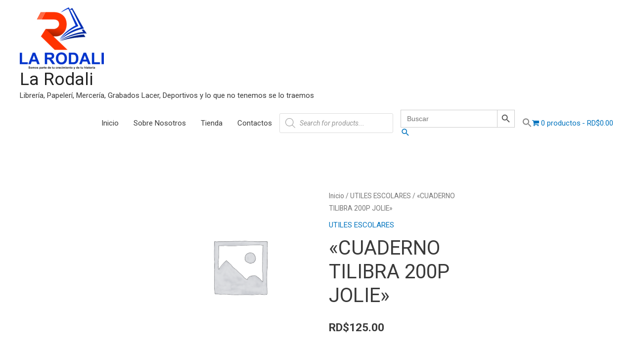

--- FILE ---
content_type: application/x-javascript
request_url: https://larodali.com/wp-content/plugins/ooohboi-steroids-for-elementor/assets/js/ooohboi-libs-locomotion.js?ver=2.1.702052022
body_size: 1114
content:
'use strict';

( function ( $, w, sfe_loco_scroll ) { 
    
    var $window = $( w );
    var loco_multiplier = device_settings.scroll_multiplier; // validated via PHP
    var loco_scroll_tablet = parseInt( device_settings.allow_tablet );
    var loco_scroll_mobile = parseInt( device_settings.allow_mobile );
    var loco_allow_refresh = parseInt( device_settings.allow_refresh );
    var loco_remove_section_attribute = parseInt( device_settings.remove_section_attribute );
	var resize_timer;

    // fix the Firefox scroll lag
    if( navigator.userAgent.indexOf( "Firefox" ) !== -1 ) loco_multiplier *= 3;

    $window.on( 'elementor/frontend/init', function() { 
        // reference to THIS / Elementor
        var myself = this;
        // default Elementor - there's no any kind of wrapper at all
        var target_node = this.elementorFrontend.elements.$body[ 0 ];
        // locomotive scroll wrapper
        var loco_wrapper = target_node.firstElementChild;
        // qualify BODY children to become scroll sections
        var body_children = target_node.childNodes; 
        // take care about header, footer and blocks plugin
        var is_header_footer_and_blocks = 0;
        // traverse to figure out the wrapper
        for( var i = 0; i < body_children.length; i ++ ) {
            if( $( body_children[ i ] ).is( 'div#page' ) ) {
                $( body_children[ i ] ).addClass( 'sfe-locomotive-scroll-wrapper' ).attr( 'data-scroll-container', '' ); 
                is_header_footer_and_blocks = 1; 
                target_node = body_children[ i ]; // it's not default Elementor anymore
                loco_wrapper = target_node.firstElementChild;
                break;
            } 
        }
        // add required attributes
        if( loco_remove_section_attribute < 1 ) {
            for( var i = 0; i < target_node.childNodes.length; i ++ ) {
                if( ( $( target_node.childNodes[ i ] ).is( 'div' ) && $( target_node.childNodes[ i ] ).attr( 'data-elementor-type' ) ) 
                || $( target_node.childNodes[ i ] ).is( 'header' ) 
                || $( target_node.childNodes[ i ] ).is( 'main' ) 
                || $( target_node.childNodes[ i ] ).is( 'footer' ) ) {
                    $( target_node.childNodes[ i ] ).attr( 'data-scroll-section', '' );
                }
            }
        }
        // wrap everything inside BODY if default Elementor
        if( ! is_header_footer_and_blocks ) {
            $( this.elementorFrontend.elements.$body[ 0 ] ).wrapInner( '<div class="sfe-locomotive-scroll-wrapper" data-scroll-container=""></div>' ); 
        }
        // init locomotive scroll
        elementorFrontend.on( 'components:init', function() {
            var class_list = myself.elementorFrontend.elements.$body[ 0 ].classList;
            if( $.inArray( 'elementor-editor-active', class_list ) === -1 && $( loco_wrapper ).length ) {
                w.sfe_loco_scroll = new LocomotiveScroll( {
                    el: document.querySelector( '[data-scroll-container]' ), 
                    smooth: true, 
                    multiplier: loco_multiplier, 
                    tablet: { smooth: loco_scroll_tablet }, 
                    smartphone: { smooth: loco_scroll_mobile }, 
                } );
            };
        } );
    } ); 
    // handle scrollTo new way plus ... Locomotive Scroll tends to cutoff a chunk of footer, this is some sort of an ugly workaround
    $window.load( function( $ ) {
        var loco_scroll_loaded = setInterval( function() {
            if( w.sfe_loco_scroll && Object.keys( w.sfe_loco_scroll ).length !== 0 ) {
				// fix the miscalculated page height
				if( ! loco_allow_refresh ) w.dispatchEvent( new Event( 'resize' ) );
                // anchor/hash
                var all_data_scroll_to = document.querySelectorAll( '[data-jump-to]' ), i;
                for( i = 0; i < all_data_scroll_to.length; ++ i ) {
                    all_data_scroll_to[ i ].addEventListener( 'click', event => {
                        event.preventDefault(); // esc defos
                        var ankor = event.currentTarget.getAttribute( 'data-jump-to' );
                        var regexp = /^[\w#-_]+$/; 
                        if( ankor.search( regexp ) !== -1 ) {
                            w.sfe_loco_scroll.scrollTo( ankor, { 
                                'offset': 0,
                                'duration': 5,
                                'disableLerp': false
                            } );
                        }
                    } );
                }
                // get off the duty
                refresh_loc();
                clearInterval( loco_scroll_loaded ); 
            }
        }, 100 );
    } );
    // handle resize --- we have to refresh the page upon resize!
    window.onresize = () => {
		clearTimeout( resize_timer );
		resize_timer = setTimeout( refresh_loc, 500 );
	};
	function refresh_loc() {
		if( w.sfe_loco_scroll && Object.keys( w.sfe_loco_scroll ).length !== 0 && loco_allow_refresh ) {
            w.sfe_loco_scroll.update();
			w.sfe_loco_scroll.scroll.reinitScrollBar();
        }
	}
}( jQuery, window, window.sfe_loco_scroll = window.sfe_loco_scroll || {} ) );